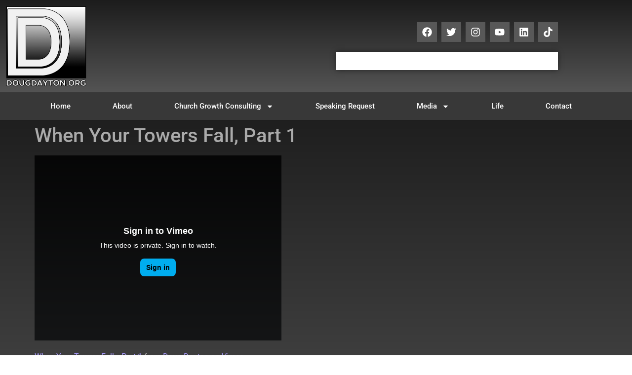

--- FILE ---
content_type: text/css
request_url: https://dougdayton.org/wp-content/uploads/elementor/css/post-1334.css?ver=1766950517
body_size: 1848
content:
.elementor-kit-1334{--e-global-color-primary:#202020;--e-global-color-secondary:#B7B4B4;--e-global-color-text:#FFFFFF;--e-global-color-accent:#0C21FF;--e-global-color-6ae1bc50:#6EC1E4;--e-global-color-12ee15ae:#54595F;--e-global-color-36873e1c:#7A7A7A;--e-global-color-6b1daa62:#61CE70;--e-global-color-3f953354:#4054B2;--e-global-color-20c0aaa1:#23A455;--e-global-color-3aedca08:#000;--e-global-color-4f05372d:#FFF;--e-global-typography-primary-font-family:"Roboto";--e-global-typography-primary-font-weight:600;--e-global-typography-secondary-font-family:"Roboto Slab";--e-global-typography-secondary-font-weight:400;--e-global-typography-text-font-family:"Roboto";--e-global-typography-text-font-weight:400;--e-global-typography-accent-font-family:"Roboto";--e-global-typography-accent-font-weight:500;background-color:transparent;color:#AAAAAA;background-image:linear-gradient(180deg, #0F0F0F 0%, #717171 100%);}.elementor-kit-1334 e-page-transition{background-color:#FFBC7D;}.elementor-kit-1334 a{color:#A89BFF;}.elementor-section.elementor-section-boxed > .elementor-container{max-width:1140px;}.e-con{--container-max-width:1140px;}.elementor-widget:not(:last-child){margin-block-end:20px;}.elementor-element{--widgets-spacing:20px 20px;--widgets-spacing-row:20px;--widgets-spacing-column:20px;}{}h1.entry-title{display:var(--page-title-display);}.site-header .site-branding{flex-direction:column;align-items:stretch;}.site-header{padding-inline-end:0px;padding-inline-start:0px;}.site-footer .site-branding{flex-direction:column;align-items:stretch;}@media(max-width:1024px){.elementor-section.elementor-section-boxed > .elementor-container{max-width:1024px;}.e-con{--container-max-width:1024px;}}@media(max-width:767px){.elementor-section.elementor-section-boxed > .elementor-container{max-width:767px;}.e-con{--container-max-width:767px;}}

--- FILE ---
content_type: text/css
request_url: https://dougdayton.org/wp-content/uploads/elementor/css/post-1355.css?ver=1766950518
body_size: 13147
content:
.elementor-1355 .elementor-element.elementor-element-401fb7a2 > .elementor-container > .elementor-column > .elementor-widget-wrap{align-content:center;align-items:center;}.elementor-1355 .elementor-element.elementor-element-401fb7a2:not(.elementor-motion-effects-element-type-background), .elementor-1355 .elementor-element.elementor-element-401fb7a2 > .elementor-motion-effects-container > .elementor-motion-effects-layer{background-color:transparent;background-image:linear-gradient(180deg, #1c1c1c 0%, #545454 100%);}.elementor-1355 .elementor-element.elementor-element-401fb7a2 > .elementor-container{min-height:180px;}.elementor-1355 .elementor-element.elementor-element-401fb7a2{transition:background 0.3s, border 0.3s, border-radius 0.3s, box-shadow 0.3s;}.elementor-1355 .elementor-element.elementor-element-401fb7a2 > .elementor-background-overlay{transition:background 0.3s, border-radius 0.3s, opacity 0.3s;}.elementor-widget-theme-site-logo .widget-image-caption{color:var( --e-global-color-text );font-family:var( --e-global-typography-text-font-family ), Sans-serif;font-weight:var( --e-global-typography-text-font-weight );}.elementor-1355 .elementor-element.elementor-element-2a5f91b2{text-align:start;}.elementor-1355 .elementor-element.elementor-element-2a5f91b2 img{width:167px;height:167px;}.elementor-1355 .elementor-element.elementor-element-4b8f6e4{--grid-template-columns:repeat(0, auto);--icon-size:20px;--grid-column-gap:5px;--grid-row-gap:0px;}.elementor-1355 .elementor-element.elementor-element-4b8f6e4 .elementor-widget-container{text-align:right;}.elementor-1355 .elementor-element.elementor-element-4b8f6e4 .elementor-social-icon{background-color:#585858;}.elementor-widget-search-form input[type="search"].elementor-search-form__input{font-family:var( --e-global-typography-text-font-family ), Sans-serif;font-weight:var( --e-global-typography-text-font-weight );}.elementor-widget-search-form .elementor-search-form__input,
					.elementor-widget-search-form .elementor-search-form__icon,
					.elementor-widget-search-form .elementor-lightbox .dialog-lightbox-close-button,
					.elementor-widget-search-form .elementor-lightbox .dialog-lightbox-close-button:hover,
					.elementor-widget-search-form.elementor-search-form--skin-full_screen input[type="search"].elementor-search-form__input{color:var( --e-global-color-text );fill:var( --e-global-color-text );}.elementor-widget-search-form .elementor-search-form__submit{font-family:var( --e-global-typography-text-font-family ), Sans-serif;font-weight:var( --e-global-typography-text-font-weight );background-color:var( --e-global-color-secondary );}.elementor-1355 .elementor-element.elementor-element-5038012c > .elementor-widget-container{padding:0px 0px 0px 101px;}.elementor-1355 .elementor-element.elementor-element-5038012c .elementor-search-form__container{min-height:37px;box-shadow:0px 0px 10px 0px rgba(0,0,0,0.5);}.elementor-1355 .elementor-element.elementor-element-5038012c .elementor-search-form__submit{min-width:37px;}body:not(.rtl) .elementor-1355 .elementor-element.elementor-element-5038012c .elementor-search-form__icon{padding-left:calc(37px / 3);}body.rtl .elementor-1355 .elementor-element.elementor-element-5038012c .elementor-search-form__icon{padding-right:calc(37px / 3);}.elementor-1355 .elementor-element.elementor-element-5038012c .elementor-search-form__input, .elementor-1355 .elementor-element.elementor-element-5038012c.elementor-search-form--button-type-text .elementor-search-form__submit{padding-left:calc(37px / 3);padding-right:calc(37px / 3);}.elementor-1355 .elementor-element.elementor-element-5038012c:not(.elementor-search-form--skin-full_screen) .elementor-search-form__container{background-color:#FFFFFF;border-radius:0px;}.elementor-1355 .elementor-element.elementor-element-5038012c.elementor-search-form--skin-full_screen input[type="search"].elementor-search-form__input{background-color:#FFFFFF;border-radius:0px;}.elementor-1355 .elementor-element.elementor-element-5038012c:not(.elementor-search-form--skin-full_screen) .elementor-search-form--focus .elementor-search-form__input,
					.elementor-1355 .elementor-element.elementor-element-5038012c .elementor-search-form--focus .elementor-search-form__icon,
					.elementor-1355 .elementor-element.elementor-element-5038012c .elementor-lightbox .dialog-lightbox-close-button:hover,
					.elementor-1355 .elementor-element.elementor-element-5038012c.elementor-search-form--skin-full_screen input[type="search"].elementor-search-form__input:focus{color:#e82a00;fill:#e82a00;}.elementor-1355 .elementor-element.elementor-element-5038012c:not(.elementor-search-form--skin-full_screen) .elementor-search-form--focus .elementor-search-form__container{background-color:#ffffff;}.elementor-1355 .elementor-element.elementor-element-5038012c.elementor-search-form--skin-full_screen input[type="search"].elementor-search-form__input:focus{background-color:#ffffff;}.elementor-1355 .elementor-element.elementor-element-3c905b2a:not(.elementor-motion-effects-element-type-background), .elementor-1355 .elementor-element.elementor-element-3c905b2a > .elementor-motion-effects-container > .elementor-motion-effects-layer{background-color:#383838;}.elementor-1355 .elementor-element.elementor-element-3c905b2a{transition:background 0.3s, border 0.3s, border-radius 0.3s, box-shadow 0.3s;padding:0px 60px 0px 60px;}.elementor-1355 .elementor-element.elementor-element-3c905b2a > .elementor-background-overlay{transition:background 0.3s, border-radius 0.3s, opacity 0.3s;}.elementor-widget-nav-menu .elementor-nav-menu .elementor-item{font-family:var( --e-global-typography-primary-font-family ), Sans-serif;font-weight:var( --e-global-typography-primary-font-weight );}.elementor-widget-nav-menu .elementor-nav-menu--main .elementor-item{color:var( --e-global-color-text );fill:var( --e-global-color-text );}.elementor-widget-nav-menu .elementor-nav-menu--main .elementor-item:hover,
					.elementor-widget-nav-menu .elementor-nav-menu--main .elementor-item.elementor-item-active,
					.elementor-widget-nav-menu .elementor-nav-menu--main .elementor-item.highlighted,
					.elementor-widget-nav-menu .elementor-nav-menu--main .elementor-item:focus{color:var( --e-global-color-accent );fill:var( --e-global-color-accent );}.elementor-widget-nav-menu .elementor-nav-menu--main:not(.e--pointer-framed) .elementor-item:before,
					.elementor-widget-nav-menu .elementor-nav-menu--main:not(.e--pointer-framed) .elementor-item:after{background-color:var( --e-global-color-accent );}.elementor-widget-nav-menu .e--pointer-framed .elementor-item:before,
					.elementor-widget-nav-menu .e--pointer-framed .elementor-item:after{border-color:var( --e-global-color-accent );}.elementor-widget-nav-menu{--e-nav-menu-divider-color:var( --e-global-color-text );}.elementor-widget-nav-menu .elementor-nav-menu--dropdown .elementor-item, .elementor-widget-nav-menu .elementor-nav-menu--dropdown  .elementor-sub-item{font-family:var( --e-global-typography-accent-font-family ), Sans-serif;font-weight:var( --e-global-typography-accent-font-weight );}.elementor-1355 .elementor-element.elementor-element-6321931b .elementor-menu-toggle{margin:0 auto;border-width:0px;border-radius:0px;}.elementor-1355 .elementor-element.elementor-element-6321931b .elementor-nav-menu .elementor-item{font-size:15px;font-weight:500;}.elementor-1355 .elementor-element.elementor-element-6321931b .elementor-nav-menu--main .elementor-item{color:#ffffff;fill:#ffffff;padding-top:18px;padding-bottom:18px;}.elementor-1355 .elementor-element.elementor-element-6321931b .elementor-nav-menu--main .elementor-item:hover,
					.elementor-1355 .elementor-element.elementor-element-6321931b .elementor-nav-menu--main .elementor-item.elementor-item-active,
					.elementor-1355 .elementor-element.elementor-element-6321931b .elementor-nav-menu--main .elementor-item.highlighted,
					.elementor-1355 .elementor-element.elementor-element-6321931b .elementor-nav-menu--main .elementor-item:focus{color:#fff;}.elementor-1355 .elementor-element.elementor-element-6321931b .elementor-nav-menu--main:not(.e--pointer-framed) .elementor-item:before,
					.elementor-1355 .elementor-element.elementor-element-6321931b .elementor-nav-menu--main:not(.e--pointer-framed) .elementor-item:after{background-color:#9E9E9E;}.elementor-1355 .elementor-element.elementor-element-6321931b .e--pointer-framed .elementor-item:before,
					.elementor-1355 .elementor-element.elementor-element-6321931b .e--pointer-framed .elementor-item:after{border-color:#9E9E9E;}.elementor-1355 .elementor-element.elementor-element-6321931b .elementor-nav-menu--main .elementor-item.elementor-item-active{color:#FFFFFF;}.elementor-1355 .elementor-element.elementor-element-6321931b .elementor-nav-menu--dropdown a, .elementor-1355 .elementor-element.elementor-element-6321931b .elementor-menu-toggle{color:#000000;fill:#000000;}.elementor-1355 .elementor-element.elementor-element-6321931b .elementor-nav-menu--dropdown{background-color:#f2f2f2;}.elementor-1355 .elementor-element.elementor-element-6321931b .elementor-nav-menu--dropdown a:hover,
					.elementor-1355 .elementor-element.elementor-element-6321931b .elementor-nav-menu--dropdown a:focus,
					.elementor-1355 .elementor-element.elementor-element-6321931b .elementor-nav-menu--dropdown a.elementor-item-active,
					.elementor-1355 .elementor-element.elementor-element-6321931b .elementor-nav-menu--dropdown a.highlighted,
					.elementor-1355 .elementor-element.elementor-element-6321931b .elementor-menu-toggle:hover,
					.elementor-1355 .elementor-element.elementor-element-6321931b .elementor-menu-toggle:focus{color:#001DCE;}.elementor-1355 .elementor-element.elementor-element-6321931b .elementor-nav-menu--dropdown a:hover,
					.elementor-1355 .elementor-element.elementor-element-6321931b .elementor-nav-menu--dropdown a:focus,
					.elementor-1355 .elementor-element.elementor-element-6321931b .elementor-nav-menu--dropdown a.elementor-item-active,
					.elementor-1355 .elementor-element.elementor-element-6321931b .elementor-nav-menu--dropdown a.highlighted{background-color:#ededed;}.elementor-1355 .elementor-element.elementor-element-6321931b .elementor-nav-menu--dropdown .elementor-item, .elementor-1355 .elementor-element.elementor-element-6321931b .elementor-nav-menu--dropdown  .elementor-sub-item{font-size:15px;}.elementor-1355 .elementor-element.elementor-element-6321931b div.elementor-menu-toggle{color:#ffffff;}.elementor-1355 .elementor-element.elementor-element-6321931b div.elementor-menu-toggle svg{fill:#ffffff;}.elementor-1355 .elementor-element.elementor-element-6321931b div.elementor-menu-toggle:hover, .elementor-1355 .elementor-element.elementor-element-6321931b div.elementor-menu-toggle:focus{color:#e82a00;}.elementor-1355 .elementor-element.elementor-element-6321931b div.elementor-menu-toggle:hover svg, .elementor-1355 .elementor-element.elementor-element-6321931b div.elementor-menu-toggle:focus svg{fill:#e82a00;}.elementor-1355 .elementor-element.elementor-element-6321931b{--nav-menu-icon-size:30px;}.elementor-theme-builder-content-area{height:400px;}.elementor-location-header:before, .elementor-location-footer:before{content:"";display:table;clear:both;}@media(max-width:1024px) and (min-width:768px){.elementor-1355 .elementor-element.elementor-element-5a0b1039{width:50%;}.elementor-1355 .elementor-element.elementor-element-7f8ddacf{width:50%;}}@media(max-width:1024px){.elementor-1355 .elementor-element.elementor-element-401fb7a2 > .elementor-container{min-height:120px;}.elementor-1355 .elementor-element.elementor-element-401fb7a2{padding:20px 20px 20px 20px;}.elementor-1355 .elementor-element.elementor-element-7f8ddacf > .elementor-element-populated{padding:0px 0px 0px 70px;}.elementor-1355 .elementor-element.elementor-element-3c905b2a{padding:10px 20px 10px 20px;}}@media(max-width:767px){.elementor-1355 .elementor-element.elementor-element-401fb7a2 > .elementor-container{min-height:50px;}.elementor-1355 .elementor-element.elementor-element-401fb7a2{padding:15px 20px 15px 20px;}.elementor-1355 .elementor-element.elementor-element-5a0b1039{width:100%;}.elementor-1355 .elementor-element.elementor-element-2a5f91b2{text-align:center;}.elementor-1355 .elementor-element.elementor-element-2a5f91b2 img{width:182px;height:182px;}.elementor-1355 .elementor-element.elementor-element-7f8ddacf{width:99%;}.elementor-1355 .elementor-element.elementor-element-7f8ddacf > .elementor-widget-wrap > .elementor-widget:not(.elementor-widget__width-auto):not(.elementor-widget__width-initial):not(:last-child):not(.elementor-absolute){margin-block-end:: 0px;}.elementor-1355 .elementor-element.elementor-element-7f8ddacf > .elementor-element-populated{padding:2px 0px 0px 0px;}.elementor-1355 .elementor-element.elementor-element-4b8f6e4 > .elementor-widget-container{padding:3px 3px 3px 3px;}.elementor-1355 .elementor-element.elementor-element-4b8f6e4{--icon-size:18px;}.elementor-1355 .elementor-element.elementor-element-3c905b2a{padding:10px 20px 10px 20px;}.elementor-1355 .elementor-element.elementor-element-1dc2e620{width:100%;}}

--- FILE ---
content_type: text/css
request_url: https://dougdayton.org/wp-content/uploads/elementor/css/post-1366.css?ver=1766950518
body_size: 3249
content:
.elementor-1366 .elementor-element.elementor-element-4b452626 > .elementor-container > .elementor-column > .elementor-widget-wrap{align-content:center;align-items:center;}.elementor-1366 .elementor-element.elementor-element-4b452626:not(.elementor-motion-effects-element-type-background), .elementor-1366 .elementor-element.elementor-element-4b452626 > .elementor-motion-effects-container > .elementor-motion-effects-layer{background-color:#000000;}.elementor-1366 .elementor-element.elementor-element-4b452626{transition:background 0.3s, border 0.3s, border-radius 0.3s, box-shadow 0.3s;}.elementor-1366 .elementor-element.elementor-element-4b452626 > .elementor-background-overlay{transition:background 0.3s, border-radius 0.3s, opacity 0.3s;}.elementor-widget-text-editor{font-family:var( --e-global-typography-text-font-family ), Sans-serif;font-weight:var( --e-global-typography-text-font-weight );color:var( --e-global-color-text );}.elementor-widget-text-editor.elementor-drop-cap-view-stacked .elementor-drop-cap{background-color:var( --e-global-color-primary );}.elementor-widget-text-editor.elementor-drop-cap-view-framed .elementor-drop-cap, .elementor-widget-text-editor.elementor-drop-cap-view-default .elementor-drop-cap{color:var( --e-global-color-primary );border-color:var( --e-global-color-primary );}.elementor-1366 .elementor-element.elementor-element-c40c65a{font-family:"Roboto", Sans-serif;font-weight:800;color:#B4B4B4;}.elementor-bc-flex-widget .elementor-1366 .elementor-element.elementor-element-49e3bc92.elementor-column .elementor-widget-wrap{align-items:center;}.elementor-1366 .elementor-element.elementor-element-49e3bc92.elementor-column.elementor-element[data-element_type="column"] > .elementor-widget-wrap.elementor-element-populated{align-content:center;align-items:center;}.elementor-1366 .elementor-element.elementor-element-49e3bc92.elementor-column > .elementor-widget-wrap{justify-content:center;}.elementor-1366 .elementor-element.elementor-element-49e3bc92 > .elementor-widget-wrap > .elementor-widget:not(.elementor-widget__width-auto):not(.elementor-widget__width-initial):not(:last-child):not(.elementor-absolute){margin-block-end:: 0px;}.elementor-1366 .elementor-element.elementor-element-17623c0{columns:1;}.elementor-widget-image .widget-image-caption{color:var( --e-global-color-text );font-family:var( --e-global-typography-text-font-family ), Sans-serif;font-weight:var( --e-global-typography-text-font-weight );}.elementor-1366 .elementor-element.elementor-element-b670c25 > .elementor-widget-container{padding:0px 0px 12px 0px;}.elementor-1366 .elementor-element.elementor-element-b670c25{text-align:center;}.elementor-theme-builder-content-area{height:400px;}.elementor-location-header:before, .elementor-location-footer:before{content:"";display:table;clear:both;}@media(max-width:1024px) and (min-width:768px){.elementor-1366 .elementor-element.elementor-element-713bee05{width:70%;}.elementor-1366 .elementor-element.elementor-element-49e3bc92{width:30%;}}@media(max-width:1024px){.elementor-1366 .elementor-element.elementor-element-4b452626{padding:25px 25px 25px 25px;}}@media(max-width:767px){.elementor-1366 .elementor-element.elementor-element-4b452626{padding:25px 20px 25px 20px;}}